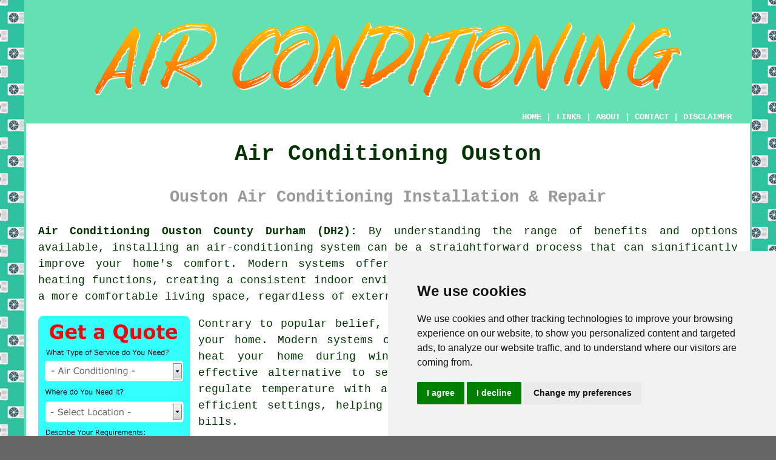

--- FILE ---
content_type: text/html
request_url: http://www.airconditions.uk/ouston.html
body_size: 6351
content:
<!doctype html>

<html lang="en">

<head>

<meta charset="utf-8">
  
<title>Ouston Air Conditioning Installation and Repairs (DH2)</title> <!-- end Air Conditioning Ouston County Durham title -->

<meta name="description" content="Air Conditioning Ouston County Durham (DH2) - ❤️ Air Conditioning - If you are in need of air conditioning in Ouston, County Durham, check us out." />

<meta name="keywords" content="air conditioning installers, air conditioning installation, air conditioning Ouston, Ouston" />

<link href="oneColFixCtrHdr.css" rel="stylesheet" type="text/css" />

<link rel="canonical" href="http://www.airconditions.uk/ouston.html" />

<meta name=viewport content="width=device-width, initial-scale=1">

<link rel="icon" type="image/x-icon" href="favicon.ico" />

</head>

<body class="oneColFixCtrHdr">

<!-- Start of Cookie Consent --><script type="text/javascript" src="cookie-consent.js"></script>

<script type="text/javascript">

document.addEventListener('DOMContentLoaded', function () {

cookieconsent.run({"notice_banner_type":"simple","consent_type":"express","palette":"light","language":"en","page_load_consent_levels":["strictly-necessary"],"notice_banner_reject_button_hide":false,"preferences_center_close_button_hide":false,"website_name":"http://www.airconditions.uk","website_privacy_policy_url":"http://www.airconditions.uk/privacy-policy.html"});

});

</script><!-- End of Cookie Consent -->

<div id="container">
  <div id="header">
  
    <div id="logo"><img src="images/air-conditioning-logo.png" alt="Air Conditioning Ouston County Durham" title="Air Conditioning Ouston" class="logo" /></div> <!-- end div logo -->

    <div class="navigation" id="navigation"><a href="http://www.airconditions.uk">HOME</a> | <div class="dropdown"> <button class="dropbtn">LINKS</button> <div class="dropdown-content"><a href="ouston.html">Air Conditioning Ouston</a> <a href="ollerton.html">Air-Con Installation</a>
<a href="newent.html">Air Conditioning Surveys</a>
<a href="loughborough.html">Air Conditioning</a>
<a href="godalming.html">Air-Con Installation</a>
<a href="selsey.html">Air-Con Engineers</a>
<a href="dorchester.html">Residential Air Conditioning</a>
<a href="abbots-langley.html">Air-Con Engineers</a>
<a href="ely.html">Air Conditioning Surveys</a>
<a href="ormskirk.html">Air-Con Systems</a>
<a href="denham.html">Aircon Engineers</a>
<a href="countesthorpe.html">Air Conditioning Services</a>
<a href="maltby.html">Aircon Engineers</a>
<a href="downham-market.html">Air-Con Fitters</a>
<a href="goldthorpe.html">Air Conditioning Fitters</a>
<a href="heacham.html">Air Conditioning Engineers</a>
<a href="filey.html">Aircon Installers</a>
<a href="ilfracombe.html">Air Conditioning Systems</a>
<a href="sandown.html">Aircon Fitters</a>
<a href="rawmarsh.html">Air Conditioning</a>
<a href="launceston.html">Air-Con Fitters</a>
<a href="peterhead.html">Air Conditioning Surveys</a>
<a href="garswood.html">Air Conditioning Fitters</a>
<a href="livingston.html">Aircon Technicians</a>
<a href="wombwell.html">Aircon Fitters</a>
<a href="crewe.html">Aircon Installation</a>
<a href="melksham.html">Residential Air Conditioning</a>
<a href="bulwell.html">Air Conditioning Systems</a>
<a href="dunfermline.html">Residential Air Conditioning</a>
<a href="shanklin.html">Air-Con Technicians</a>
<a href="tenterden.html">Aircon Technicians</a>
<a href="manchester.html">Air-Con Engineers</a>
<a href="trowbridge.html">Air-Con Installation</a>
<a href="harworth.html">Air-Con Engineers</a>
<a href="esher.html">Air-Con Installers</a>
<a href="newmarket.html">Air Conditioning</a>
<a href="histon.html">Aircon Engineers</a>
<a href="nairn.html">Cheap Air Conditioning</a>
<a href="broadstairs.html">Aircon Engineers</a>
<a href="callington.html">Aircon Engineers</a>
<a href="middleton.html">Air-Con Engineers</a></div></div> | <a href="about.html" rel="nofollow">ABOUT</a> | <a href="contact.html" rel="nofollow">CONTACT</a> | <a href="disclaimer.html" target="_blank" rel="nofollow">DISCLAIMER</a></div>
  <!-- end #header --></div>
  <div id="mainContent">

    <h1 class="centretext">Air Conditioning Ouston</h1>
	
    <h2 class="greytext">Ouston Air Conditioning Installation &amp; Repair</h2>
    
    <div id="article"><div id="paraone"><p><strong class="boldlink"><a href="http://www.airconditions.uk">Air Conditioning Ouston County Durham (DH2):</a></strong> By understanding the range of benefits and options available, installing an air-conditioning system can be a straightforward process that can significantly improve your home's comfort. Modern systems offer year-round comfort by managing both cooling and heating functions, creating a consistent indoor environment. This flexibility allows homeowners to enjoy a more comfortable living space, regardless of external weather conditions.</p></div> <!-- end paraone -->

<div id="quote"><a href="contact.html" rel="nofollow"><img src="images/air-conditioning-quote-form.jpg" alt="Free Ouston Air Conditioning Quotes" title="Free Ouston Air Conditioning Quotes" /></a></div>

<div id="paratwo"><p>Contrary to popular belief, air-conditioning systems can do more than just cool your home. Modern systems offer reverse-cycle functionality, allowing them to heat your home during winter. This dual-purpose feature provides a cost-effective alternative to separate heating and cooling units, enabling you to regulate temperature with a single system. Many units also come with energy-efficient settings, helping to reduce energy consumption and lower electricity bills.</p></div> <!-- end paratwo -->

<img src="images/trade-images/air-conditioning-near-me.jpg" alt="Air Conditioning Ouston County Durham (DH2)" title="Air Conditioning Ouston County Durham (DH2)" class="floatright" />

<div id="parathree"><p>If you're worried about the air quality in your home, an air-conditioning unit could be a great option. Many systems come with filters that can trap allergens, dust, and other particles, improving the air quality. These filters can be especially helpful for people with allergies or asthma, as they can trap airborne impurities. So, an air-conditioning unit can create a healthier home environment, not just a cooler or warmer one.</p></div> <!-- end parathree -->

<div id="parafour"><p>When you're in the market for an air-conditioning system, it's important to consider both the size of your home and the specific rooms you want to cool or heat. A single unit might be sufficient for smaller areas, but for larger homes, a multi-split or ducted system could be more beneficial, as it can cool several rooms at the same time. Getting a professional installer to assess your home can help in finding the most suitable system, ensuring that it runs efficiently and does not waste energy in the process.</p></div> <!-- end parafour -->

<div id="parafive"><p>When it comes to air-conditioning, the quality of the installation is just as significant as choosing the right system. A poor installation may result in inefficient performance, which not only increases energy expenses but can also give rise to maintenance issues in the future. Therefore, it's essential to work with a qualified technician who can assure you that the unit is installed correctly and that all necessary insulation, sealing, and electrical standards are met.</p></div> <!-- end parafive -->

<img src="images/trade-images/local-air-conditioning-installation.jpg" alt="Air Conditioning Installation Ouston UK (0191)" title="Air Conditioning Installation Ouston UK (0191)" class="floatleft" />

<div id="parasix"><p>In addition to installation, keeping up with regular maintenance of your air-conditioning system is essential for its long life and efficiency. It's important to clean or replace the filters periodically, and have the system serviced annually to check for issues like refrigerant levels and fan operation. Proper maintenance helps prevent unexpected repairs and keeps your system running smoothly.</p></div> <!-- end parasix -->

<div id="paraseven"><p>Thanks to technological advancements, many modern air-conditioning systems now come with smart features that let you control them remotely using smartphone apps. This can be really convenient for homeowners who want to adjust their system while they're away, ensuring they come back to a comfortable home without wasting energy unnecessarily.</p></div> <!-- end paraseven -->

<div id="paraeight"><p>Finally, it's worth thinking about how an air-conditioning system could add to the value of your property in Ouston over the long term. For future buyers, a home with a dependable air-conditioning setup could be more appealing, adding both convenience and potential resale value. An energy-efficient system is a worthwhile investment, improving both comfort and property value.</p></div> <!-- end paraeight -->

<div id="paranine"></div> <!-- end paranine -->

<div id="paraten"></div> <!-- end paraten -->

<div id="paraeleven"></div> <!-- end paraeleven -->

<div id="paratwelve"></div> <!-- end paratwelve -->

<div id="parathirteen"></div> <!-- end parathirteen -->

<div id="parafourteen"></div> <!-- end parafourteen -->

<div id="parafifteen"></div> <!-- end parafifteen -->

<div id="tags"></div> <!-- end div tags -->

	<div id="extraquote"><a href="contact.html" rel="nofollow"><img src="images/click-for-a-quote.png" alt="Quotes for Air Conditioning Installation in Ouston UK" title="Quotes for Air Conditioning Installation in Ouston UK" /></a></div> <!-- end div extraquote -->

<div id="villages"><p><span class="blacklinks"><a href="largs.html" title="Air conditioning installation">Air conditioning installation</a></span> can be undertaken in <a href="https://en.wikipedia.org/wiki/Ouston,_County_Durham" target="_blank">Ouston</a> and also in nearby places like: Pelton, Craghead, Urpeth, Rickleton, Birtley, Waldridge, High Flatts, Pelton Fell, Old Ravensworth, Beamish, Grange Villa, Newfield, Lamesley, West Pelton, together with these postcodes DH2 1QY, DH2 1RE, DH2 1JX, DH2 1LJ, DH2 1QU, DH2 1LH, DH2 1RG, DH2 1RB, DH2 1QX, and DH2 1LL. Locally based Ouston air conditioning services will probably have the phone code 0191 and the postcode DH2. Checking this out can guarantee that you access local providers of <span class="blacklinks"><a href="margate.html" title="air conditioning">air conditioning</a></span>. Ouston homeowners are able to benefit from these and various other <span class="blacklinks"><a href="billingham.html" title="air conditioning services">air conditioning services</a></span>. By clicking on the "Quote" banner you can obtain quotes for air conditioning from local specialists.</p></div> <!-- end div villages -->

<div id="OPTIONALTWELVE"></div> <!-- end div optional twelve -->

<div id="OPTIONALEIGHT"></div> <!-- end div optional eight -->

<div id="OPTIONALFIVE"></div> <!-- end div optional five -->

<div id="OPTIONALSIX"></div> <!-- end div optional six -->

<div id="OPTIONALNINE"></div> <!-- end div optional nine -->

<div id="OPTIONALSEVEN"></div> <!-- end div optional seven -->

<div id="OPTIONALFOUR"></div> <!-- end div optional four -->

<div id="OPTIONALTEN"></div> <!-- end div optional ten -->

<div id="OPTIONALELEVEN"></div> <!-- end div optional eleven -->

<div id="OPTIONALTWO"></div> <!-- end div optional two -->

<div id="OPTIONALONE"></div> <!-- end div optional one -->

<div id="OPTIONALTHREE"></div> <!-- end div optional three -->

<div id="temp"></div> <!-- end div temp -->

<div id="FOOTPRINT"><h4>Coming Soon:</h4><p>Commercial and industrial HVAC services (article 3021).</p></div> <!-- end div footprint -->

<div id="tasks"><h3>Ouston Air Conditioning Tasks</h3><img src="images/trade-images/air-conditioning-tasks.jpg" alt="Air Conditioning Tasks Ouston" title="Air Conditioning Tasks Ouston" class="floatleft" /><p>There are a whole host of tasks that can be completed by your local Ouston air conditioning installer including commercial refrigeration, air balancing Ouston, basement cooling, ventilation systems in Ouston, landlord air conditioning services, HVAC zoning, air conditioning repairs, the installation of single room air conditioning, air conditioning site surveys, the installation of LG air conditioning Ouston, the installation of Toshiba air conditioning, Mitsubishi air-con units, air conditioning services, industrial air conditioning, air source heat pumps, Euromate air purifiers, air conditioning installation, <span class="blacklinks"><a href="crofton.html" title="the installation of Panasonic air conditioning">the installation of Panasonic air conditioning</a></span> Ouston, <span class="blacklinks"><a href="pelton.html" title="the installation of Daikin air conditioning">the installation of Daikin air conditioning</a></span> Ouston, residential air conditioning, ducted air conditioning units, <span class="blacklinks"><a href="air-conditioning.php" title="portable air conditioners">portable air conditioners</a></span>, central air maintenance, ceiling mounted air conditioning unit installation, aircon installation, Daikin air-con units, <span class="blacklinks"><a href="seaham.html" title="heat recovery ventilation systems">heat recovery ventilation systems</a></span>, split air conditioning, air conditioning for conservatories in Ouston, <span class="blacklinks"><a href="sandbach.html" title="the installation of split system air conditioning">the installation of split system air conditioning</a></span>, <span class="blacklinks"><a href="malton.html" title="the installation of air conditioning">the installation of air conditioning</a></span> Ouston, home air conditioning Ouston, Fujitsu aircon unit installation, portable air conditioning Ouston, air cleaner installations, and lots more. If there are other Ouston air conditioning requirements that you want but don't see here, you can easily list them on the <strong><a href="contact.html" rel="nofollow">QUOTE FORM</a></strong> provided. Listed are just a selection of the activities that are conducted by people specialising in air conditioning. Ouston contractors will inform you of their full range of services.</p></div> <!-- end div tasks -->

<!-- tools, disordered, courses, search, sentences etc are in file may-or-may-not-be-needed -->

	<div id="thirdquote"><a href="contact.html" rel="nofollow"><img src="images/air-conditioning-quotes.png" alt="OUSTON AIR CONDITIONING QUOTES" title="OUSTON AIR CONDITIONING QUOTES" /></a></div> <!-- end div thirdquote -->

<div id="placesnear"><h3>Air Conditioning Installation Near Ouston</h3><p>Also <span class="blacklinks"><a href="bristol.html">find</a></span>: Grange Villa air conditioning, Birtley air conditioning, Pelton Fell air conditioning, Old Ravensworth air conditioning, West Pelton air conditioning, Craghead air conditioning, Urpeth air conditioning, Newfield air conditioning, Pelton air conditioning, Lamesley air conditioning, Beamish air conditioning, Rickleton air conditioning, Waldridge air conditioning, High Flatts air conditioning and more. Practically all of these towns and areas are served by companies who supply <span class="blacklinks"><a href="liversedge.html" title="air conditioning">air conditioning</a></span>.  Residents in these places can obtain quotations for the installation of <span class="blacklinks"><a href="west-thurrock.html" title="air conditioning">air conditioning</a></span> by clicking <a href="contact.html" rel="nofollow">here</a>.</p></div> <!-- end div places near -->

<div id="unordered"><h2><strong class="boldlink"><a href="ouston.html">Air Conditioning Services Ouston</a></strong></h2>

	<div id="bark">
	<div id="quotetext"><strong>Find Air Conditioning in Ouston Here</strong></div>
<div id="ratedpeople"><a href="contact.html" rel="nofollow"><img src="images/air-conditioning-estimates.jpg" alt="Ouston Air Conditioning Services (0191)" title="Ouston Air Conditioning Services (0191)" /></a></div>
	</div>
	
	<ul>
		<li>Air Conditioning Units in Ouston</li>
<li>Landlord Services in Ouston</li>
<li>Air Conditioning Servicing in Ouston</li>
<li>Air Conditioning Installations in Ouston</li>
<li>Cheap Air Conditioning in Ouston</li>
<li>Air Conditioning Maintenance in Ouston</li>
<li>Air Conditioning Repair in Ouston</li>
<li>Air Conditioning Systems in Ouston</li>
<li>Air Conditioning Services in Ouston</li>
<li>Air Conditioning Design in Ouston</li>
<li>Heat Recovery Ventilation Systems in Ouston</li>
<li>Residential Air Conditioning in Ouston</li>
<li>Air Conditioning Surveys in Ouston</li>
<li>Air Conditioning Estimates in Ouston</li>
	</ul></div> <!-- end div unordered -->

<div id="otherskills"><img src="images/trade-images/other-tradesmen-near.jpg" alt="More Ouston Tradesmen" title="More Ouston Tradesmen" class="floatright" /><p><strong>More Ouston Tradespeople:</strong> Undoubtedly, when you are doing home repairs and improvements in Ouston, County Durham, you'll probably be in need of all kinds of different tradesmen and along with <span class="blacklinks"><a href="aylesbury.html">air conditioning</a></span> in Ouston, County Durham, you may additionally need <a href="other-trades.html" rel="nofollow">sash windows</a> in Ouston, <a href="other-trades.html" rel="nofollow">sound &amp; visual installation</a> in Ouston, <a href="other-trades.html" rel="nofollow">an odd job man</a> in Ouston, <a href="other-trades.html" rel="nofollow">a building contractor</a> in Ouston, <a href="other-trades.html" rel="nofollow">a carpenter &amp; joiner</a> in Ouston, <a href="other-trades.html" rel="nofollow">satellite installation</a> in Ouston, <a href="other-trades.html" rel="nofollow">waste removal</a> in Ouston, <a href="other-skills.html" rel="nofollow">solar energy</a> in Ouston, <a href="other-trades.html" rel="nofollow">a locksmith</a> in Ouston, <a href="other-trades.html" rel="nofollow">digital home network services</a> in Ouston, <a href="other-trades.html" rel="nofollow">a security alarm installer</a> in Ouston, <strong><a href="skip-hire.html" rel="nofollow">SKIP HIRE</a></strong> in Ouston, <a href="other-trades.html" rel="nofollow">an electrician</a> in Ouston, <a href="other-trades.html" rel="nofollow">a plumber</a> in Ouston, <a href="other-trades.html" rel="nofollow">gutter installation</a> in Ouston, <a href="other-trades.html" rel="nofollow">TV aerial installation</a> in Ouston, <a href="other-trades.html" rel="nofollow">CCTV installation</a> in Ouston, <a href="other-trades.html" rel="nofollow">a tiler</a> in Ouston, <a href="other-trades.html" rel="nofollow">fire alarm installation</a> in Ouston, and other different Ouston tradesmen.</p></div> <!-- end div other skills -->

<!-- start div gallery -->

<div class="gallery">
  <div class="column">
    <img src="images/trade-images/air-conditioning.jpg" alt="Air Conditioning Ouston" title="Air Conditioning Ouston" style="width:100%">
  Air Conditioning Ouston</div>
  <div class="column">
    <img src="images/trade-images/air-conditioner.jpg" alt="Air Conditioning Near Me Ouston" title="Air Conditioning Near Me Ouston County Durham" style="width:100%">
  Air Conditioning Near Me</div>
  <div class="column">
    <img src="images/trade-images/air-conditioning-installation.jpg" alt="Air Conditioning Installation Ouston UK" title="Air Conditioning Installation Ouston UK" style="width:100%">
  Air Conditioning Installation Ouston</div>
</div>

<!-- end div gallery -->

<div id="maintowns"><p>More: <a href="guiseley.html">Aircon Technicians</a>, <a href="loughton.html">Air Conditioning Installers</a>, <a href="peasedown-st-john.html">Air Conditioning Installation</a>, <a href="blackwater.html">Aircon Technicians</a>, <a href="whitstable.html">Air Conditioning Systems</a>, <a href="winshill.html">Aircon Installation</a>, <a href="romford.html">Air-Con Fitters</a>, <a href="cleethorpes.html">Cheap Air Conditioning</a>, <a href="uckfield.html">Aircon Systems</a>, <a href="musselburgh.html">Aircon Technicians</a>, <a href="motherwell.html">Aircon Services</a>, <a href="saxmundham.html">Air-Con Installers</a>, <a href="adlington.html">Aircon Systems</a>, <a href="middleton.html">Air-Con Fitters</a>, <a href="acle.html">Aircon Fitters</a>, <a href="westbury.html">Aircon Fitters</a>, <a href="tutshill.html">Air-Con Installers</a>, <a href="ashford.html">Air Conditioning Surveys</a>, <a href="paulton.html">Residential Air Conditioning</a>, <a href="tickhill.html">Aircon Engineers</a>, <a href="sunbury-on-thames.html">Air Conditioning</a>, <a href="newport-pagnell.html">Air Conditioning Engineer</a>, <a href="kirton-in-lindsey.html">Air Conditioning Fitters</a>, <a href="bonnyrigg.html">Air-Con Systems</a>, <a href="cheddar.html">Aircon Installation</a>, <a href="penistone.html">Aircon Installation</a>, <a href="ore.html">Air-Con Services</a>, <a href="birtley.html">Aircon Technicians</a>, <a href="tarleton.html">Aircon Technicians</a>, <a href="hale-barns.html">Air Conditioning Engineer</a>, <a href="../fitters/hughenden-valley.html">Aircon Systems</a>, <a href="../fitters/shoeburyness.html">Residential Air Conditioning</a>, <a href="../fitters/annitsford.html">Air-Con Installers</a>, <a href="../fitters/hale.html">Air Conditioning Engineers</a>, <a href="../fitters/chilton.html">Air Conditioning Engineer</a>.</p></div> <!-- end div maintowns -->

<div id="postcode"><p>Professional air conditioning installation in DH2 area, 0191.</p></div> <!-- end div postcode -->

<p><a href="http://www.airconditions.uk/ouston.html" target="_top">TOP - Air Conditioning Ouston</a></p>

	<div id="keywords"><p>Air Conditioning Near Me - Air Conditioning Installers Ouston - Air Conditioning Installation Ouston - Cheap Air Conditioning Ouston - Air Conditioning Units Ouston - Air Conditioning Ouston - Air Conditioning Servicing Ouston - Commercial Air Conditioning Ouston - Air Conditioning Repairs Ouston</p></div> <!-- end div keywords --></div> <!-- end Air Conditioning Ouston (0191) article -->

    <h3 class="centretext"><a href="http://www.airconditions.uk">HOME - AIR CONDITIONING UK</a></h3>
    
	<div id="date"><p>(This air conditioning Ouston page was updated on 07-04-2025)</p></div> <!-- end div date -->    
    
	<!-- end #mainContent --></div>
  <div id="footer">
  <div class="floatleft" id="sitemap"><p><a href="ror.xml" target="_blank">Sitemap</a> - <a href="new-pages.html">New</a> - <a href="air-conditioning.php">Air Conditioning</a> - <a href="updated-pages.html">Updated</a></p></div>
  <div class="floatright" id="privacy"><p><a href="privacy-policy.html" target="_blank" rel="nofollow">Privacy</a></p></div>
<p>&nbsp;</p>
	<div id="footerad"><a href="contact.html" rel="nofollow"><img src="images/click-for-a-quote.png" alt="QUOTES AIR CONDITIONING OUSTON (DH2)" title="QUOTES AIR CONDITIONING OUSTON (DH2)" /></a></div>
    <p>&copy; Airconditions 2025 - Air Conditioning Ouston (DH2)</p>
    <br />
  <!-- end #footer --></div> <!-- end Air Conditioning Ouston (DH2) page -->
<!-- end #container --></div>

</body>
</html>
